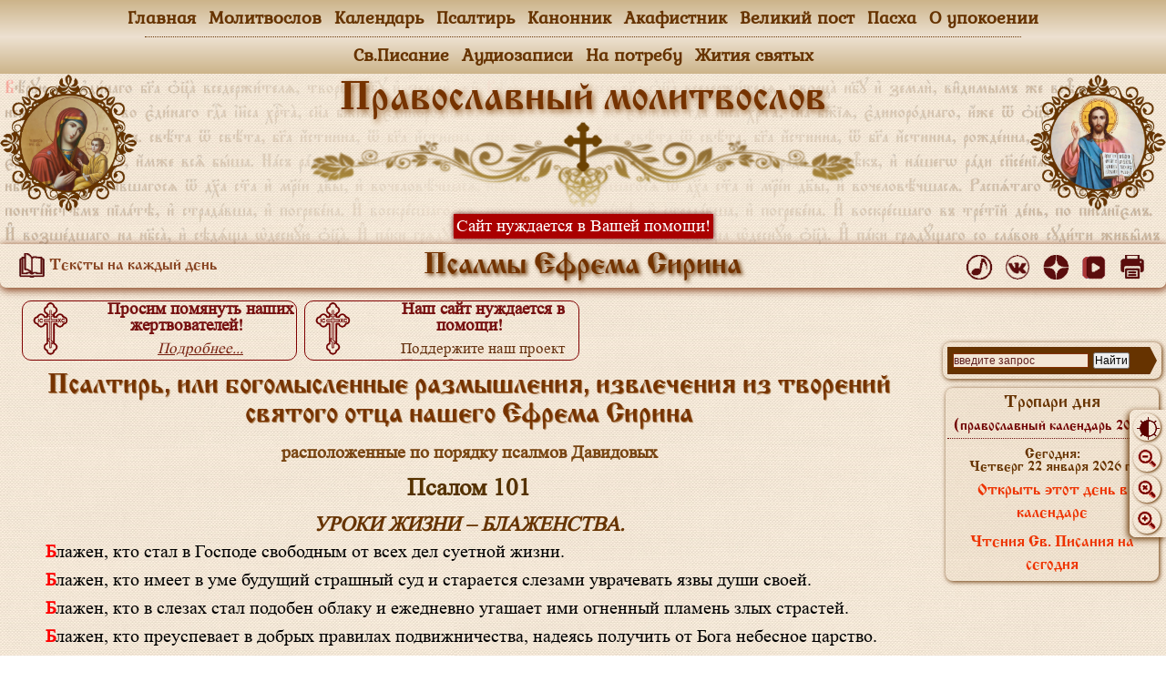

--- FILE ---
content_type: text/html
request_url: https://xn----7sbahbba0chrecjllhdbcuymu3s.xn--p1ai/06_psaltir_efrema/psaltir/101.html
body_size: 3026
content:
<!DOCTYPE html>
<html lang="ru">
<head>
	<meta charset="utf-8">
		<!-- Yandex.RTB -->
	<script>window.yaContextCb=window.yaContextCb||[]</script>
	<script src="https://yandex.ru/ads/system/context.js" async></script>
	
	<!--[if lt IE 9]><script src="../../jscript/html5shiv.min.js"></script><![endif]-->
	<title>Псалом 101 / Псалтирь преподобного Ефрема Сирина</title>
	<meta name="keywords" content="читать online псалтирь псалом преподобного ефрема сирина богомысленное измышление по подобию псалмов">
	<meta name="description" content="Псалтирь, или богомысленные размышления, извлечения из творений святого отца нашего Ефрема Сирина и расположенные по порядку псалмов Давидовых">
	<meta name="viewport" content="width=device-width; initial-scale=1">
	<meta http-equiv="content-language" content="ru">

	<link href="../../css_base/light.css?v=12012026" rel="stylesheet" media="screen, projection, print">
	<link rel="icon" href="../../css_base/favicon.ico" type="image/x-icon">
	<link rel="shortcut icon" href="../../css_base/favicon.ico" type="image/x-icon">
	<link rel="shortcut icon" href="../../css_base/favicon.svg" type="image/svg+xml">
<!-- скрипт прилипания полосы прокрутки/// -->
<script src="../../jscript/jquery.min.js"></script>
<!-- ///скрипт прилипания полосы прокрутки -->

</head>
<body class="notranslate" translate="no">
<!--при необходимости подключить скрипт из папки jscript -->
<script src="../../jscript/script1.js"></script>
<script src="../../jscript/script2.js?v=12012026"></script>
<!-- Yandex.Metrika counter -->
<script type="text/javascript"> (function (d, w, c) { (w[c] = w[c] || []).push(function() { try { w.yaCounter44692609 = new Ya.Metrika({ id:44692609, clickmap:true, trackLinks:true, accurateTrackBounce:true }); } catch(e) { } }); var n = d.getElementsByTagName("script")[0], s = d.createElement("script"), f = function () { n.parentNode.insertBefore(s, n); }; s.type = "text/javascript"; s.async = true; s.src = "https://mc.yandex.ru/metrika/watch.js"; if (w.opera == "[object Opera]") { d.addEventListener("DOMContentLoaded", f, false); } else { f(); } })(document, window, "yandex_metrika_callbacks"); </script> <noscript><div><img src="https://mc.yandex.ru/watch/44692609" style="position:absolute; left:-9999px;" alt="" /></div></noscript>
<!-- /Yandex.Metrika counter -->
<!-- Top100 (Kraken) Counter -->
<script>
    (function (w, d, c) {
    (w[c] = w[c] || []).push(function() {
        var options = {
            project: 4518631,
        };
        try {
            w.top100Counter = new top100(options);
        } catch(e) { }
    });
    var n = d.getElementsByTagName("script")[0],
    s = d.createElement("script"),
    f = function () { n.parentNode.insertBefore(s, n); };
    s.type = "text/javascript";
    s.async = true;
    s.src =
    (d.location.protocol == "https:" ? "https:" : "http:") +
    "//st.top100.ru/top100/top100.js";

    if (w.opera == "[object Opera]") {
    d.addEventListener("DOMContentLoaded", f, false);
} else { f(); }
})(window, document, "_top100q");
</script>
<noscript>
  <img src="//counter.rambler.ru/top100.cnt?pid=4518631" alt="Топ-100" />
</noscript>
<!-- END Top100 (Kraken) Counter -->
<!-- Rating@Mail.ru counter -->
<script type="text/javascript">
var _tmr = window._tmr || (window._tmr = []);
_tmr.push({id: "2947055", type: "pageView", start: (new Date()).getTime()});
(function (d, w, id) {
  if (d.getElementById(id)) return;
  var ts = d.createElement("script"); ts.type = "text/javascript"; ts.async = true; ts.id = id;
  ts.src = (d.location.protocol == "https:" ? "https:" : "http:") + "//top-fwz1.mail.ru/js/code.js";
  var f = function () {var s = d.getElementsByTagName("script")[0]; s.parentNode.insertBefore(ts, s);};
  if (w.opera == "[object Opera]") { d.addEventListener("DOMContentLoaded", f, false); } else { f(); }
})(document, window, "topmailru-code");
</script><noscript><div>
<img src="//top-fwz1.mail.ru/counter?id=2947055;js=na" style="border:0;position:absolute;left:-9999px;" alt="" />
</div></noscript>
<!-- //Rating@Mail.ru counter -->
<div class="wrapper">
<header><script src="../../jscript/header.js"></script></header>
<div class="middle">
<div class="container">
<main class="content">
<!-- Yandex.RTB -->
<script>window.yaContextCb=window.yaContextCb||[]</script>
<script src="https://yandex.ru/ads/system/context.js" async></script>
<!-- Yandex.RTB R-A-1595684-1 -->
<div id="yandex_rtb_R-A-1595684-1"></div>
<script>
window.yaContextCb.push(() => {
    Ya.Context.AdvManager.render({
        "blockId": "R-A-1595684-1",
        "renderTo": "yandex_rtb_R-A-1595684-1"
    })
})
</script>

<script src="../../jscript/script3.js?v=12012026"></script>
<!-- //////////////////////////////////////////////////////////////////////////////////////-->

<div id="zoom"><div id="theme" onclick="toggleTheme()"><img src="../../image/theme.png"></div><p>Шрифт</p><a href="javascript:ts('body',-1)" title="уменьшить шрифт"><img src="../../image/-zoom.png"></a><a href="javascript:document.location.reload()" title="исходный размер"><img src="../../image/zoom.png"></a><a href="javascript:ts('body',1)" title="увеличить шрифт"><img src="../../image/+zoom.png"></a></div><a href="#" id="Go_Top">&#9650;</a>

<h1>Псалтирь, или богомысленные размышления, извлечения из творений святого отца нашего Ефрема Сирина</h1>
<h4>расположенные по порядку псалмов Давидовых</h4>

<h2>Псалом 101</h2>

<div class="text_kanona">

<h3>УРОКИ ЖИЗНИ – БЛАЖЕНСТВА.</h3>
<p>Блажен, кто стал в Господе свободным от всех дел суетной жизни. 
<p>Блажен, кто имеет в уме будущий страшный суд и старается слезами уврачевать язвы души своей. 
<p>Блажен, кто в слезах стал подобен облаку и ежедневно угашает ими огненный пламень злых страстей. 
<p>Блажен, кто преуспевает в добрых правилах подвижничества, надеясь получить от Бога небесное царство. 
<p>Блажен, кто, как огнем, разжен любовию и попалил в себе всякий нечистый помысел и всякую душевную скверну. 
<p>Блажен, кто нашел избранную небесную жемчужину и, продав все, что было у него на земле, купил ее одну. 
<p>Блажен, кто нашел сокровище, сокрытое на селе, и, обрадовавшись, бросил все – и то одно приобрел. 
<p>Блажен, кто непрестанно помнит день исхода своего и старается оказаться в тот час готовым и безстрашным. 
<p>Блажен, кто нашел дерзновение в час разлучения, когда душа со страхом и трепетом разлучается с телом, ибо приходят Ангелы взять душу, разлучить ее с телом и поставить пред престолом безсмертнаго и страшнаго судилища.   


</div>

<div class="knopki"><a href="100.html">Псалом 100</a><a href="index.html">Оглавление</a><a href="102.html">Псалом 102</a></div>


<!-- //////////////////////////////////////////////////////////////////////////////////////-->
<script src="../../jscript/script4.js?v=12012026"></script><div data-description="Псалтирь, или богомысленные размышления, извлечения из творений святого отца нашего Ефрема Сирина и расположенные по порядку псалмов Давидовых" data-image="../../social_img/psaltir_efrema.jpg"></div>
</main><!-- .content -->
</div><!-- .container-->
<aside>
<script src="../../jscript/script5.js?v=12012026"></script>
<script src="../../jscript/rightbar.js?v=12012026"></script><script src="../../jscript/rtb_block_right.js?v=12012026"></script></aside>
</div><!-- .middle-->
<footer><script src="../../jscript/footer.js"></script></footer><!-- .footer -->

</div><!-- .wrapper -->


</body>
</html>

--- FILE ---
content_type: application/javascript
request_url: https://xn----7sbahbba0chrecjllhdbcuymu3s.xn--p1ai/06_psaltir_efrema/jscript/title_last.js
body_size: 53
content:
/*
Скрипт вывода заголовка подраздела
*/
document.write('\
\
Псалмы Ефрема Сирина\
\
\
')
